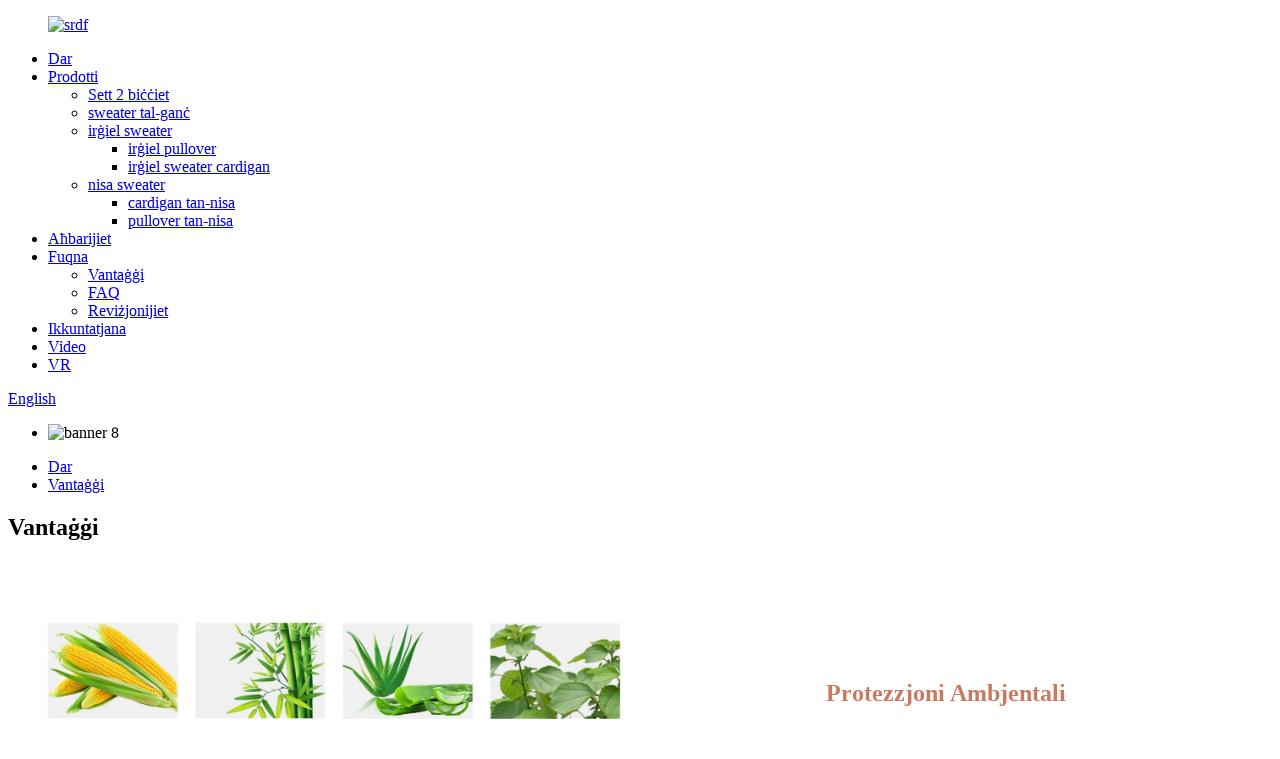

--- FILE ---
content_type: text/html
request_url: https://www.diyknitwear.com/mt/advantages/
body_size: 8299
content:
<!DOCTYPE html> <html dir="ltr" lang="en"> <head> <meta http-equiv="Content-Type" content="text/html; charset=UTF-8" /> <title>Vantaġġi - Dongguan Chuangyu Knitting Co., Ltd.</title> <meta name="viewport" content="width=device-width,initial-scale=1,minimum-scale=1,maximum-scale=1,user-scalable=no"> <link rel="apple-touch-icon-precomposed" href=""> <meta name="format-detection" content="telephone=no"> <meta name="apple-mobile-web-app-capable" content="yes"> <meta name="apple-mobile-web-app-status-bar-style" content="black"> <meta property="og:url" content="https://diyknitwear.com:443/advantages/"/> <meta property="og:title" content="Advantages"/> <meta property="og:description" content="				  		Environmental Protection 	 We use natural fiber yarns for reducing environmental pollution 				  		Equipment 	 Our factory equipped comprises of 120 state-of-the-art Shima Seiki Japanese and stoll Germany Knitting machines with 3, 5, 7, 10, 12 , 14, 16 &amp;18 gauge capabilities. 				  		..."/> <meta property="og:type" content="product"/> <meta property="og:site_name" content="https://www.diyknitwear.com/"/> <link href="https://cdn.goodao.net/diyknitwear/style/global/style0407.css" rel="stylesheet"> <link href="https://cdn.goodao.net/diyknitwear/style/public/public.css" rel="stylesheet">  <link rel="shortcut icon" href="https://cdnus.globalso.com/diyknitwear/logo1.png" /> <meta name="author" content="gd-admin"/> <meta name="description" itemprop="description" content="Protezzjoni Ambjentali Aħna nużaw ħjut tal-fibra naturali għat-tnaqqis tat-tniġġis ambjentali Tagħmir Fabbrika tagħna mgħammra" />  <link rel="canonical" href="https://www.diyknitwear.com/advantages/" /> <link href="//cdn.globalso.com/hide_search.css" rel="stylesheet"/><link href="//www.diyknitwear.com/style/mt.html.css" rel="stylesheet"/><link rel="alternate" hreflang="mt" href="https://www.diyknitwear.com/mt/" /></head> <body> <div class="container">   <!-- web_head start -->     <header class="web_head index_web_head">       <section class="head_layer">         <div class="layout">          <figure class="logo"> <a href="/mt/"> 			<img src="https://cdnus.globalso.com/diyknitwear/srdf.png" alt="srdf"> 							</a></figure>           <nav class="nav_wrap">            <ul class="head_nav">                           <li><a href="/mt/">Dar</a></li> <li><a href="/mt/products/">Prodotti</a> <ul class="sub-menu"> 	<li><a href="/mt/2-piece-set/">Sett 2 biċċiet</a></li> 	<li><a href="/mt/crochet-sweater/">sweater tal-ganċ</a></li> 	<li><a href="/mt/men-sweater/">irġiel sweater</a> 	<ul class="sub-menu"> 		<li><a href="/mt/men-pullover/">irġiel pullover</a></li> 		<li><a href="/mt/men-sweater-cardigan/">irġiel sweater cardigan</a></li> 	</ul> </li> 	<li><a href="/mt/women-sweater/">nisa sweater</a> 	<ul class="sub-menu"> 		<li><a href="/mt/women-cardigan/">cardigan tan-nisa</a></li> 		<li><a href="/mt/women-pullover/">pullover tan-nisa</a></li> 	</ul> </li> </ul> </li> <li><a href="/mt/news/">Aħbarijiet</a></li> <li class="current-menu-ancestor current-menu-parent"><a href="/mt/about-us/">Fuqna</a> <ul class="sub-menu"> 	<li class="nav-current"><a href="/mt/advantages/">Vantaġġi</a></li> 	<li><a href="/mt/faq/">FAQ</a></li> 	<li><a href="/mt/reviews/">Reviżjonijiet</a></li> </ul> </li> <li><a href="/mt/contact-us/">Ikkuntatjana</a></li> <li><a href="/mt/video/">Video</a></li> <li><a href="/mt/vr/">VR</a></li>             </ul>           </nav>            <span id="btn-search" class="btn--search"></span>    <div class="change-language ensemble">   <div class="change-language-info">     <div class="change-language-title medium-title">        <div class="language-flag language-flag-en"><a href="https://www.diyknitwear.com"><b class="country-flag"></b><span>English</span> </a></div>        <b class="language-icon"></b>      </div> 	<div class="change-language-cont sub-content">         <div class="empty"></div>     </div>   </div> </div> <!--theme260-->  <!--theme260-->                               </div>       </section>     </header>      	      <!-- sys_sub_head -->     <section class="sys_sub_head">       <!-- swiper -->       <div class="head_bn_slider">         <div class="swiper-container">             <ul class="head_bn_items swiper-wrapper">               	             <li class="head_bn_item swiper-slide"><img src="https://cdnus.globalso.com/diyknitwear/banner-8.jpg" alt="banner 8"/> </li>                       </ul>         </div>       </div>       <div class="path_bar">         <div class="layout">           <ul>            <li> <a itemprop="breadcrumb" href="https://www.diyknitwear.com/mt">Dar</a></li><li> <a href="#">Vantaġġi</a></li>           </ul>         </div>       </div>     </section>         <section class="web_main page_main">      <div class="layout">      <h1 class="sub_head_title">Vantaġġi</h1>             <article class="entry blog-article">   <div class="fl-builder-content fl-builder-content-1437 fl-builder-content-primary fl-builder-global-templates-locked" data-post-id="1437"><div class="fl-row fl-row-full-width fl-row-bg-none fl-node-62fae935ea695" data-node="62fae935ea695"> 	<div class="fl-row-content-wrap"> 				<div class="fl-row-content fl-row-full-width fl-node-content"> 		 <div class="fl-col-group fl-node-62fae935eb37e fl-col-group-equal-height fl-col-group-align-center" data-node="62fae935eb37e"> 			<div class="fl-col fl-node-62fef087d9b61 fl-col-small" data-node="62fef087d9b61" style="width: 50%;"> 	<div class="fl-col-content fl-node-content"> 	<div class="fl-module fl-module-photo fl-node-62faf675c641e" data-node="62faf675c641e" data-animation-delay="0.0"> 	<div class="fl-module-content fl-node-content"> 		<div class="fl-photo fl-photo-align-center" itemscope itemtype="http://schema.org/ImageObject"> 	<div class="fl-photo-content fl-photo-img-jpg"> 				<img class="fl-photo-img wp-image-1440 size-full" src="//www.diyknitwear.com/uploads/Environmental-Protection11.jpg" alt="Protezzjoni Ambjentali1" itemprop="image"  /> 		     			</div> 	</div>	</div> </div>	</div> </div>			<div class="fl-col fl-node-62fae935eb4e9 fl-col-small" data-node="62fae935eb4e9" style="width: 50%;"> 	<div class="fl-col-content fl-node-content"> 	<div class="fl-module fl-module-heading fl-node-62fae9cb66500" data-node="62fae9cb66500" data-animation-delay="0.0"> 	<div class="fl-module-content fl-node-content"> 		<h3 class="fl-heading"> 		<span class="fl-heading-text">Protezzjoni Ambjentali</span> 	</h3>	</div> </div><div class="fl-module fl-module-separator fl-node-62faf737dff8e" data-node="62faf737dff8e" data-animation-delay="0.0"> 	<div class="fl-module-content fl-node-content"> 		<div class="fl-separator"></div>	</div> </div><div class="fl-module fl-module-rich-text fl-node-62fef043c9d54" data-node="62fef043c9d54" data-animation-delay="0.0"> 	<div class="fl-module-content fl-node-content"> 		<div class="fl-rich-text"> 	<p style="text-align: center;"><span style="font-size: medium;">Aħna nużaw ħjut tal-fibra naturali biex innaqqsu t-tniġġis ambjentali</span></p> </div>	</div> </div>	</div> </div>	</div> 		</div> 	</div> </div><div class="fl-row fl-row-full-width fl-row-bg-color fl-node-62fef1fa2bf86" data-node="62fef1fa2bf86"> 	<div class="fl-row-content-wrap"> 				<div class="fl-row-content fl-row-full-width fl-node-content"> 		 <div class="fl-col-group fl-node-62fef1fa2c377 fl-col-group-equal-height fl-col-group-align-center" data-node="62fef1fa2c377"> 			<div class="fl-col fl-node-62fef1fa2c3b7 fl-col-small" data-node="62fef1fa2c3b7" style="width: 50%;"> 	<div class="fl-col-content fl-node-content"> 	<div class="fl-module fl-module-photo fl-node-62fef1fa2c3f4" data-node="62fef1fa2c3f4" data-animation-delay="0.0"> 	<div class="fl-module-content fl-node-content"> 		<div class="fl-photo fl-photo-align-center" itemscope itemtype="http://schema.org/ImageObject"> 	<div class="fl-photo-content fl-photo-img-png"> 				<img class="fl-photo-img wp-image-1458 size-full" src="//www.diyknitwear.com/uploads/Equipment.png" alt="Tagħmir" itemprop="image"  /> 		     			</div> 	</div>	</div> </div>	</div> </div>			<div class="fl-col fl-node-62fef1fa2c432 fl-col-small" data-node="62fef1fa2c432" style="width: 50%;"> 	<div class="fl-col-content fl-node-content"> 	<div class="fl-module fl-module-heading fl-node-62fef1fa2c46f" data-node="62fef1fa2c46f" data-animation-delay="0.0"> 	<div class="fl-module-content fl-node-content"> 		<h3 class="fl-heading"> 		<span class="fl-heading-text">Tagħmir</span> 	</h3>	</div> </div><div class="fl-module fl-module-separator fl-node-62fef1fa2c489" data-node="62fef1fa2c489" data-animation-delay="0.0"> 	<div class="fl-module-content fl-node-content"> 		<div class="fl-separator"></div>	</div> </div><div class="fl-module fl-module-rich-text fl-node-62fef1fa2c4c6" data-node="62fef1fa2c4c6" data-animation-delay="0.0"> 	<div class="fl-module-content fl-node-content"> 		<div class="fl-rich-text"> 	<p style="text-align: center;"><span style="font-size: medium;">Il-fabbrika tagħna mgħammra tikkonsisti minn 120 magni tal-innittjar tal-Ġermanja tal-aħħar Shima Seiki u Ġappuniżi b&#39;kapaċitajiet ta &#39;3, 5, 7, 10, 12, 14, 16 u 18.</span></p> </div>	</div> </div>	</div> </div>	</div> 		</div> 	</div> </div><div class="fl-row fl-row-full-width fl-row-bg-none fl-node-62fef225d5bb3" data-node="62fef225d5bb3"> 	<div class="fl-row-content-wrap"> 				<div class="fl-row-content fl-row-full-width fl-node-content"> 		 <div class="fl-col-group fl-node-62fef225d8a86 fl-col-group-equal-height fl-col-group-align-center" data-node="62fef225d8a86"> 			<div class="fl-col fl-node-62fef225df0f4 fl-col-small" data-node="62fef225df0f4" style="width: 50%;"> 	<div class="fl-col-content fl-node-content"> 	<div class="fl-module fl-module-photo fl-node-62fef225e1bce" data-node="62fef225e1bce" data-animation-delay="0.0"> 	<div class="fl-module-content fl-node-content"> 		<div class="fl-photo fl-photo-align-center" itemscope itemtype="http://schema.org/ImageObject"> 	<div class="fl-photo-content fl-photo-img-jpg"> 				<img class="fl-photo-img wp-image-1444 size-full" src="//www.diyknitwear.com/uploads/Free-Design-Free-Samples4.jpg" alt="Disinn Ħieles Kampjuni Ħieles4" itemprop="image"  /> 		     			</div> 	</div>	</div> </div>	</div> </div>			<div class="fl-col fl-node-62fef225e4a35 fl-col-small" data-node="62fef225e4a35" style="width: 50%;"> 	<div class="fl-col-content fl-node-content"> 	<div class="fl-module fl-module-heading fl-node-62fef225e7628" data-node="62fef225e7628" data-animation-delay="0.0"> 	<div class="fl-module-content fl-node-content"> 		<h3 class="fl-heading"> 		<span class="fl-heading-text">Disinn Ħieles Kampjuni Ħieles</span> 	</h3>	</div> </div><div class="fl-module fl-module-separator fl-node-62fef225e9fb6" data-node="62fef225e9fb6" data-animation-delay="0.0"> 	<div class="fl-module-content fl-node-content"> 		<div class="fl-separator"></div>	</div> </div><div class="fl-module fl-module-rich-text fl-node-62fef225ea4cb" data-node="62fef225ea4cb" data-animation-delay="0.0"> 	<div class="fl-module-content fl-node-content"> 		<div class="fl-rich-text"> 	<p style="text-align: center;"><span style="font-size: medium;">3-7 ijiem għall-kampjun</span></p> </div>	</div> </div>	</div> </div>	</div> 		</div> 	</div> </div><div class="fl-row fl-row-full-width fl-row-bg-color fl-node-62faf73361b1c" data-node="62faf73361b1c"> 	<div class="fl-row-content-wrap"> 				<div class="fl-row-content fl-row-full-width fl-node-content"> 		 <div class="fl-col-group fl-node-62faf7336488d fl-col-group-equal-height fl-col-group-align-center" data-node="62faf7336488d"> 			<div class="fl-col fl-node-62fef0a85beb7 fl-col-small" data-node="62fef0a85beb7" style="width: 50%;"> 	<div class="fl-col-content fl-node-content"> 	<div class="fl-module fl-module-photo fl-node-62faf9c465505" data-node="62faf9c465505" data-animation-delay="0.0"> 	<div class="fl-module-content fl-node-content"> 		<div class="fl-photo fl-photo-align-center" itemscope itemtype="http://schema.org/ImageObject"> 	<div class="fl-photo-content fl-photo-img-png"> 				<img class="fl-photo-img wp-image-1460" src="//www.diyknitwear.com/uploads/Quick-Response.png" alt="Rispons malajr" itemprop="image"  /> 		     			</div> 	</div>	</div> </div>	</div> </div>			<div class="fl-col fl-node-62faf73364a7b fl-col-small" data-node="62faf73364a7b" style="width: 50%;"> 	<div class="fl-col-content fl-node-content"> 	<div class="fl-module fl-module-heading fl-node-62faf72f4c9a1" data-node="62faf72f4c9a1" data-animation-delay="0.0"> 	<div class="fl-module-content fl-node-content"> 		<h3 class="fl-heading"> 		<span class="fl-heading-text">Rispons malajr</span> 	</h3>	</div> </div><div class="fl-module fl-module-separator fl-node-62faf9f899184" data-node="62faf9f899184" data-animation-delay="0.0"> 	<div class="fl-module-content fl-node-content"> 		<div class="fl-separator"></div>	</div> </div><div class="fl-module fl-module-rich-text fl-node-62fef03520991" data-node="62fef03520991" data-animation-delay="0.0"> 	<div class="fl-module-content fl-node-content"> 		<div class="fl-rich-text"> 	<p style="text-align: center;"><span style="font-size: medium;">Irrispondi malajr għad-disinn tiegħek u ssostni l-personalizzazzjoni ta &#39;diversi ħwejjeġ innittjati.</span></p> </div>	</div> </div>	</div> </div>	</div> 		</div> 	</div> </div><div class="fl-row fl-row-full-width fl-row-bg-none fl-node-62fafbd593519" data-node="62fafbd593519"> 	<div class="fl-row-content-wrap"> 				<div class="fl-row-content fl-row-full-width fl-node-content"> 		 <div class="fl-col-group fl-node-62fafbe79467f fl-col-group-equal-height fl-col-group-align-center" data-node="62fafbe79467f"> 			<div class="fl-col fl-node-62fef1ae82b96 fl-col-small" data-node="62fef1ae82b96" style="width: 50%;"> 	<div class="fl-col-content fl-node-content"> 	<div class="fl-module fl-module-photo fl-node-62fafc011e312" data-node="62fafc011e312" data-animation-delay="0.0"> 	<div class="fl-module-content fl-node-content"> 		<div class="fl-photo fl-photo-align-center" itemscope itemtype="http://schema.org/ImageObject"> 	<div class="fl-photo-content fl-photo-img-png"> 				<img class="fl-photo-img wp-image-1461" src="//www.diyknitwear.com/uploads/Certificate.png" alt="Ċertifikat" itemprop="image"  /> 		     			</div> 	</div>	</div> </div>	</div> </div>			<div class="fl-col fl-node-62fafbe79491c fl-col-small" data-node="62fafbe79491c" style="width: 50%;"> 	<div class="fl-col-content fl-node-content"> 	<div class="fl-module fl-module-heading fl-node-62fafaeea08e3" data-node="62fafaeea08e3" data-animation-delay="0.0"> 	<div class="fl-module-content fl-node-content"> 		<h3 class="fl-heading"> 		<span class="fl-heading-text">Ċertifikat</span> 	</h3>	</div> </div><div class="fl-module fl-module-separator fl-node-62fafaf251599" data-node="62fafaf251599" data-animation-delay="0.0"> 	<div class="fl-module-content fl-node-content"> 		<div class="fl-separator"></div>	</div> </div><div class="fl-module fl-module-rich-text fl-node-62fafb01c8024" data-node="62fafb01c8024" data-animation-delay="0.0"> 	<div class="fl-module-content fl-node-content"> 		<div class="fl-rich-text"> 	<p style="text-align: center;"><span style="font-size: medium;">Ċertifikati minn BSCI, iddedikati għal kontroll strett tal-kwalità u servizz tal-konsumatur maħsub, il-membri tal-persunal b&#39;esperjenza tagħna huma dejjem disponibbli biex jissodisfaw ir-rekwiżiti tiegħek u jiżguraw is-sodisfazzjon sħiħ tal-klijent.</span></p> </div>	</div> </div>	</div> </div>	</div> 		</div> 	</div> </div></div>    <div class="clear"></div>        </article>    		 <hr>           <div class="addthis_sharing_toolbox"></div><script type="text/javascript" src="//s7.addthis.com/js/300/addthis_widget.js#pubid=ra-542380e974172b9d" async="async"></script><div class="clear"></div>   </div>  </section>   <footer class="web_footer">      <div class="layout">          <div class="foot-items">             <nav class="foot-item foot-navigaticon" data-aos="fadeInLeft" data-aos-duration="1000">                 <h2 class="foot-title" foottitle="">Navigaticon</h2>                 <ul class="foot-nav">                     <li><a href="/mt/products/">Prodotti</a></li> <li><a href="/mt/news_catalog/news/">Aħbarijiet</a></li> <li><a href="/mt/about-us/">Fuqna</a></li> <li><a href="/mt/contact-us/">Ikkuntatjana</a></li>                 </ul>             </nav>             <nav class="foot-item foot-products" data-aos="fadeInLeft" data-aos-duration="1000">                 <h2 class="foot-title" foottitle="">Prodotti</h2>                 <ul class="foot-nav" data-module="1" blockitems="" data-nav-type="2">                     <li><a href="/mt/2-piece-set/">Sett 2 biċċiet</a></li> <li><a href="/mt/crochet-sweater/">sweater tal-ganċ</a></li> <li><a href="/mt/men-sweater/">irġiel sweater</a></li> <li><a href="/mt/women-sweater/">nisa sweater</a></li>                 </ul>             </nav>             <nav class="foot-item foot-foll-sns" data-aos="fadeInLeft" data-aos-duration="1000">                 <h2 class="foot-title">Segwi Ow Us On</h2>                     <ul class="foot_sns">                                                   	<li>                         	    <a target="_blank" href="https://www.facebook.com/profile.php?id=100073283763774">                         	        <img src="https://cdnus.globalso.com/diyknitwear/sns01.png" alt="facebook">                         	        <sapn>facebook</span>                         	    </a>                         	</li>                                                 	<li>                         	    <a target="_blank" href="https://twitter.com/FishYu2688">                         	        <img src="https://cdnus.globalso.com/diyknitwear/sns02.png" alt="tiktok">                         	        <sapn>tiktok</span>                         	    </a>                         	</li>                                                 	<li>                         	    <a target="_blank" href="https://www.instagram.com/cy_knitwear/">                         	        <img src="https://cdnus.globalso.com/diyknitwear/instagram1.png" alt="instagram">                         	        <sapn>instagram</span>                         	    </a>                         	</li>                                             </ul>             </nav>             <nav class="foot-item foot-contact" data-aos="fadeInLeft" data-aos-duration="1000">                 <h2 class="foot-title">Ikkuntatjana</h2>                 <address class="foot_contact_list">                       <ul>                                                   <li class="contact_item">                           <div class="contact_txt">                             <span class="item_label">Telefon:</span>                             <span class="item_val">+86 13825788342</span>                           </div>                         </li>                                                                         <li class="contact_item">                           <div class="contact_txt">                             <span class="item_label">E-mail:</span>                             <span class="item_val"><a href="javascript:" class="add_email12">gordon@cy-knitting.cn</a></span>                           </div>                         </li>                     	                                        	<li class="contact_item clear">                           <div class="contact_txt">                             <span class="item_label">Indirizz:</span>                             <span class="item_val">Kamra 401, Bini 2, No.43, Yingfeng 1st Road, Dalang Town, Dongguan City, Provinċja ta &#39;Guangdong, Ċina</span>                           </div>                         </li>                     </ul>                     </address>                     </nav>           </div>         </div>     <div class="copyright">      <div class="layout">© Copyright - 2010-2023 : Id-Drittijiet kollha Riżervati.<script type="text/javascript" src="//www.globalso.site/livechat.js"></script>      <script type="text/javascript" src="//www.globalso.site/livechat.js"></script>  <a href="/mt/featured/">Prodotti sħan</a> - <a href="/mt/sitemap.xml">Mappa tas-sit</a><br><a href='/mt/sweater-manfacturer/' title='sweater manfacturer'>manifattur tas-suf</a>,  <a href='/mt/knitwear-manufacturer/' title='Knitwear Manufacturer'>Manifattur tal-ħwejjeġ maħdumin</a>,  <a href='/mt/women-sweater/' title='women sweater'>nisa sweater</a>,  <a href='/mt/custom-sweater/' title='custom sweater'>sweater tad-dwana</a>,  <a href='/mt/long-sleeve-slim-heart-sweater/' title='Long Sleeve Slim Heart Sweater'>Sweater tal-Qalb Slim tal-kmiem twal</a>,  <a href='/mt/custom-knitted-sweater/' title='custom knitted sweater'>sweater innittjat apposta</a>,   </div>   </div> </footer> <!--// web_footer end --> </div> <!--<aside class="scrollsidebar" id="scrollsidebar">--> <!--  <div class="side_content">--> <!--    <div class="side_list">--> <!--      <header class="hd"><img src="//cdn.goodao.net/title_pic.png" alt="Online Inuiry"/></header>--> <!--      <div class="cont">--> <!--        <li><a class="email" href="javascript:" onclick="showMsgPop();">Send Email</a></li>--> <!--                                         <li><a target="_blank" class="whatsapp" href="https://api.whatsapp.com/send?phone=+86 13825788342">+86 13825788342</a></li>--> <!--      </div>--> <!--                  <div class="side_title"><a  class="close_btn"><span>x</span></a></div>--> <!--    </div>--> <!--  </div>--> <!--  <div class="show_btn"></div>--> <!--</aside>-->    <ul class="right_nav">      <li>          <div class="iconBox oln_ser">               <img src='https://cdn.goodao.net/diyknitwear/phone.png'>             <h4>Telefon</h4>          </div>          <div class="hideBox">             <div class="hb">                <h5>Tel</h5>                <div class="fonttalk">                     <p><a href="tel:+86 13825788342">+86 13825788342</a></p>                                    </div>                <div class="fonttalk">                                     </div>             </div>          </div>       </li>      <li>          <div class="iconBox oln_ser">               <img src='https://cdn.goodao.net/diyknitwear/email.png'>             <h4>E-mail</h4>          </div>          <div class="hideBox">             <div class="hb">                <h5>E-mail</h5>                <div class="fonttalk">                     <p><a href="mailto:gordon@cy-knitting.cn">gordon@cy-knitting.cn</a></p>                    <p><a href="mailto:"></a></p>                                    </div>                <div class="fonttalk">                                     </div>             </div>          </div>       </li>                <li>          <div class="iconBox">             <img src='https://cdn.goodao.net/diyknitwear/whatsapp.png'>             <h4>Whatsapp</h4>          </div>          <div class="hideBox">            <div class="hb">                <h5>Whatsapp</h5>                <div class="fonttalk">                     <p><a href="https://api.whatsapp.com/send?phone=8613825788342">+8613825788342</a></p>                </div>                               <img src="https://cdnus.globalso.com/diyknitwear/whatsapp.jpg" alt="whatsapp">                            </div>          </div>       </li>                           <!--<li>-->     <!--     <div class="iconBox">-->     <!--        <img src='https://cdn.goodao.net/diyknitwear/wechat.png'>-->     <!--        <h4>WeChat</h4>-->     <!--     </div>-->     <!--     <div class="hideBox">-->     <!--        <div class="hb">-->                <!--<h5>Judy</h5>-->     <!--                                <img src="/style/global/img/demo/weixin.png" alt="weixin">-->     <!--                        </div>-->      <!--     </div>-->     <!--  </li>-->  <!--------------TOP按钮------------------>     <li>          <div class="iconBox top">              <img src='https://cdn.goodao.net/diyknitwear/top.png'>             <h4>Fuq</h4>          </div>     </li>     </ul>    <div class="inquiry-pop-bd">   <div class="inquiry-pop"> <i class="ico-close-pop" onclick="hideMsgPop();"></i>      <script type="text/javascript" src="//www.globalso.site/form.js"></script>   </div> </div>  <div class="web-search"> <b id="btn-search-close" class="btn--search-close"></b>     <div style=" width:100%">       <div class="head-search">         <form action="https://www.diyknitwear.com/index.php" method="get">           <input class="search-ipt" name="s" placeholder="Start Typing..." /> 		  <input type="hidden" name="cat" value="490"/>           <input class="search-btn" type="submit" />           <span class="search-attr">Agħfas enter biex tfittex jew ESC biex tagħlaq</span>         </form>       </div>     </div>   </div> <script type="text/javascript" src="https://cdn.goodao.net/diyknitwear/style/global/js/jquery.min.js"></script>  <script type="text/javascript" src="https://cdn.goodao.net/diyknitwear/style/global/js/common0407.js"></script> <script type="text/javascript" src="https://cdn.goodao.net/diyknitwear/style/public/public.js"></script>  <script src="https://cdnus.globalso.com/style/js/stats_init.js"></script> <script type="text/javascript">

if(typeof jQuery == 'undefined' || typeof jQuery.fn.on == 'undefined') {
	document.write('<script src="https://www.diyknitwear.com/wp-content/plugins/bb-plugin/js/jquery.js"><\/script>');
	document.write('<script src="https://www.diyknitwear.com/wp-content/plugins/bb-plugin/js/jquery.migrate.min.js"><\/script>');
}

</script><ul class="prisna-wp-translate-seo" id="prisna-translator-seo"><li class="language-flag language-flag-en"><a href="https://www.diyknitwear.com/advantages/" title="English"><b class="country-flag"></b><span>English</span></a></li><li class="language-flag language-flag-fr"><a href="https://www.diyknitwear.com/fr/advantages/" title="French"><b class="country-flag"></b><span>French</span></a></li><li class="language-flag language-flag-de"><a href="https://www.diyknitwear.com/de/advantages/" title="German"><b class="country-flag"></b><span>German</span></a></li><li class="language-flag language-flag-pt"><a href="https://www.diyknitwear.com/pt/advantages/" title="Portuguese"><b class="country-flag"></b><span>Portuguese</span></a></li><li class="language-flag language-flag-es"><a href="https://www.diyknitwear.com/es/advantages/" title="Spanish"><b class="country-flag"></b><span>Spanish</span></a></li><li class="language-flag language-flag-ru"><a href="https://www.diyknitwear.com/ru/advantages/" title="Russian"><b class="country-flag"></b><span>Russian</span></a></li><li class="language-flag language-flag-ja"><a href="https://www.diyknitwear.com/ja/advantages/" title="Japanese"><b class="country-flag"></b><span>Japanese</span></a></li><li class="language-flag language-flag-ko"><a href="https://www.diyknitwear.com/ko/advantages/" title="Korean"><b class="country-flag"></b><span>Korean</span></a></li><li class="language-flag language-flag-ar"><a href="https://www.diyknitwear.com/ar/advantages/" title="Arabic"><b class="country-flag"></b><span>Arabic</span></a></li><li class="language-flag language-flag-ga"><a href="https://www.diyknitwear.com/ga/advantages/" title="Irish"><b class="country-flag"></b><span>Irish</span></a></li><li class="language-flag language-flag-el"><a href="https://www.diyknitwear.com/el/advantages/" title="Greek"><b class="country-flag"></b><span>Greek</span></a></li><li class="language-flag language-flag-tr"><a href="https://www.diyknitwear.com/tr/advantages/" title="Turkish"><b class="country-flag"></b><span>Turkish</span></a></li><li class="language-flag language-flag-it"><a href="https://www.diyknitwear.com/it/advantages/" title="Italian"><b class="country-flag"></b><span>Italian</span></a></li><li class="language-flag language-flag-da"><a href="https://www.diyknitwear.com/da/advantages/" title="Danish"><b class="country-flag"></b><span>Danish</span></a></li><li class="language-flag language-flag-ro"><a href="https://www.diyknitwear.com/ro/advantages/" title="Romanian"><b class="country-flag"></b><span>Romanian</span></a></li><li class="language-flag language-flag-id"><a href="https://www.diyknitwear.com/id/advantages/" title="Indonesian"><b class="country-flag"></b><span>Indonesian</span></a></li><li class="language-flag language-flag-cs"><a href="https://www.diyknitwear.com/cs/advantages/" title="Czech"><b class="country-flag"></b><span>Czech</span></a></li><li class="language-flag language-flag-af"><a href="https://www.diyknitwear.com/af/advantages/" title="Afrikaans"><b class="country-flag"></b><span>Afrikaans</span></a></li><li class="language-flag language-flag-sv"><a href="https://www.diyknitwear.com/sv/advantages/" title="Swedish"><b class="country-flag"></b><span>Swedish</span></a></li><li class="language-flag language-flag-pl"><a href="https://www.diyknitwear.com/pl/advantages/" title="Polish"><b class="country-flag"></b><span>Polish</span></a></li><li class="language-flag language-flag-eu"><a href="https://www.diyknitwear.com/eu/advantages/" title="Basque"><b class="country-flag"></b><span>Basque</span></a></li><li class="language-flag language-flag-ca"><a href="https://www.diyknitwear.com/ca/advantages/" title="Catalan"><b class="country-flag"></b><span>Catalan</span></a></li><li class="language-flag language-flag-eo"><a href="https://www.diyknitwear.com/eo/advantages/" title="Esperanto"><b class="country-flag"></b><span>Esperanto</span></a></li><li class="language-flag language-flag-hi"><a href="https://www.diyknitwear.com/hi/advantages/" title="Hindi"><b class="country-flag"></b><span>Hindi</span></a></li><li class="language-flag language-flag-lo"><a href="https://www.diyknitwear.com/lo/advantages/" title="Lao"><b class="country-flag"></b><span>Lao</span></a></li><li class="language-flag language-flag-sq"><a href="https://www.diyknitwear.com/sq/advantages/" title="Albanian"><b class="country-flag"></b><span>Albanian</span></a></li><li class="language-flag language-flag-am"><a href="https://www.diyknitwear.com/am/advantages/" title="Amharic"><b class="country-flag"></b><span>Amharic</span></a></li><li class="language-flag language-flag-hy"><a href="https://www.diyknitwear.com/hy/advantages/" title="Armenian"><b class="country-flag"></b><span>Armenian</span></a></li><li class="language-flag language-flag-az"><a href="https://www.diyknitwear.com/az/advantages/" title="Azerbaijani"><b class="country-flag"></b><span>Azerbaijani</span></a></li><li class="language-flag language-flag-be"><a href="https://www.diyknitwear.com/be/advantages/" title="Belarusian"><b class="country-flag"></b><span>Belarusian</span></a></li><li class="language-flag language-flag-bn"><a href="https://www.diyknitwear.com/bn/advantages/" title="Bengali"><b class="country-flag"></b><span>Bengali</span></a></li><li class="language-flag language-flag-bs"><a href="https://www.diyknitwear.com/bs/advantages/" title="Bosnian"><b class="country-flag"></b><span>Bosnian</span></a></li><li class="language-flag language-flag-bg"><a href="https://www.diyknitwear.com/bg/advantages/" title="Bulgarian"><b class="country-flag"></b><span>Bulgarian</span></a></li><li class="language-flag language-flag-ceb"><a href="https://www.diyknitwear.com/ceb/advantages/" title="Cebuano"><b class="country-flag"></b><span>Cebuano</span></a></li><li class="language-flag language-flag-ny"><a href="https://www.diyknitwear.com/ny/advantages/" title="Chichewa"><b class="country-flag"></b><span>Chichewa</span></a></li><li class="language-flag language-flag-co"><a href="https://www.diyknitwear.com/co/advantages/" title="Corsican"><b class="country-flag"></b><span>Corsican</span></a></li><li class="language-flag language-flag-hr"><a href="https://www.diyknitwear.com/hr/advantages/" title="Croatian"><b class="country-flag"></b><span>Croatian</span></a></li><li class="language-flag language-flag-nl"><a href="https://www.diyknitwear.com/nl/advantages/" title="Dutch"><b class="country-flag"></b><span>Dutch</span></a></li><li class="language-flag language-flag-et"><a href="https://www.diyknitwear.com/et/advantages/" title="Estonian"><b class="country-flag"></b><span>Estonian</span></a></li><li class="language-flag language-flag-tl"><a href="https://www.diyknitwear.com/tl/advantages/" title="Filipino"><b class="country-flag"></b><span>Filipino</span></a></li><li class="language-flag language-flag-fi"><a href="https://www.diyknitwear.com/fi/advantages/" title="Finnish"><b class="country-flag"></b><span>Finnish</span></a></li><li class="language-flag language-flag-fy"><a href="https://www.diyknitwear.com/fy/advantages/" title="Frisian"><b class="country-flag"></b><span>Frisian</span></a></li><li class="language-flag language-flag-gl"><a href="https://www.diyknitwear.com/gl/advantages/" title="Galician"><b class="country-flag"></b><span>Galician</span></a></li><li class="language-flag language-flag-ka"><a href="https://www.diyknitwear.com/ka/advantages/" title="Georgian"><b class="country-flag"></b><span>Georgian</span></a></li><li class="language-flag language-flag-gu"><a href="https://www.diyknitwear.com/gu/advantages/" title="Gujarati"><b class="country-flag"></b><span>Gujarati</span></a></li><li class="language-flag language-flag-ht"><a href="https://www.diyknitwear.com/ht/advantages/" title="Haitian"><b class="country-flag"></b><span>Haitian</span></a></li><li class="language-flag language-flag-ha"><a href="https://www.diyknitwear.com/ha/advantages/" title="Hausa"><b class="country-flag"></b><span>Hausa</span></a></li><li class="language-flag language-flag-haw"><a href="https://www.diyknitwear.com/haw/advantages/" title="Hawaiian"><b class="country-flag"></b><span>Hawaiian</span></a></li><li class="language-flag language-flag-iw"><a href="https://www.diyknitwear.com/iw/advantages/" title="Hebrew"><b class="country-flag"></b><span>Hebrew</span></a></li><li class="language-flag language-flag-hmn"><a href="https://www.diyknitwear.com/hmn/advantages/" title="Hmong"><b class="country-flag"></b><span>Hmong</span></a></li><li class="language-flag language-flag-hu"><a href="https://www.diyknitwear.com/hu/advantages/" title="Hungarian"><b class="country-flag"></b><span>Hungarian</span></a></li><li class="language-flag language-flag-is"><a href="https://www.diyknitwear.com/is/advantages/" title="Icelandic"><b class="country-flag"></b><span>Icelandic</span></a></li><li class="language-flag language-flag-ig"><a href="https://www.diyknitwear.com/ig/advantages/" title="Igbo"><b class="country-flag"></b><span>Igbo</span></a></li><li class="language-flag language-flag-jw"><a href="https://www.diyknitwear.com/jw/advantages/" title="Javanese"><b class="country-flag"></b><span>Javanese</span></a></li><li class="language-flag language-flag-kn"><a href="https://www.diyknitwear.com/kn/advantages/" title="Kannada"><b class="country-flag"></b><span>Kannada</span></a></li><li class="language-flag language-flag-kk"><a href="https://www.diyknitwear.com/kk/advantages/" title="Kazakh"><b class="country-flag"></b><span>Kazakh</span></a></li><li class="language-flag language-flag-km"><a href="https://www.diyknitwear.com/km/advantages/" title="Khmer"><b class="country-flag"></b><span>Khmer</span></a></li><li class="language-flag language-flag-ku"><a href="https://www.diyknitwear.com/ku/advantages/" title="Kurdish"><b class="country-flag"></b><span>Kurdish</span></a></li><li class="language-flag language-flag-ky"><a href="https://www.diyknitwear.com/ky/advantages/" title="Kyrgyz"><b class="country-flag"></b><span>Kyrgyz</span></a></li><li class="language-flag language-flag-la"><a href="https://www.diyknitwear.com/la/advantages/" title="Latin"><b class="country-flag"></b><span>Latin</span></a></li><li class="language-flag language-flag-lv"><a href="https://www.diyknitwear.com/lv/advantages/" title="Latvian"><b class="country-flag"></b><span>Latvian</span></a></li><li class="language-flag language-flag-lt"><a href="https://www.diyknitwear.com/lt/advantages/" title="Lithuanian"><b class="country-flag"></b><span>Lithuanian</span></a></li><li class="language-flag language-flag-lb"><a href="https://www.diyknitwear.com/lb/advantages/" title="Luxembou.."><b class="country-flag"></b><span>Luxembou..</span></a></li><li class="language-flag language-flag-mk"><a href="https://www.diyknitwear.com/mk/advantages/" title="Macedonian"><b class="country-flag"></b><span>Macedonian</span></a></li><li class="language-flag language-flag-mg"><a href="https://www.diyknitwear.com/mg/advantages/" title="Malagasy"><b class="country-flag"></b><span>Malagasy</span></a></li><li class="language-flag language-flag-ms"><a href="https://www.diyknitwear.com/ms/advantages/" title="Malay"><b class="country-flag"></b><span>Malay</span></a></li><li class="language-flag language-flag-ml"><a href="https://www.diyknitwear.com/ml/advantages/" title="Malayalam"><b class="country-flag"></b><span>Malayalam</span></a></li><li class="language-flag language-flag-mt"><a href="https://www.diyknitwear.com/mt/advantages/" title="Maltese"><b class="country-flag"></b><span>Maltese</span></a></li><li class="language-flag language-flag-mi"><a href="https://www.diyknitwear.com/mi/advantages/" title="Maori"><b class="country-flag"></b><span>Maori</span></a></li><li class="language-flag language-flag-mr"><a href="https://www.diyknitwear.com/mr/advantages/" title="Marathi"><b class="country-flag"></b><span>Marathi</span></a></li><li class="language-flag language-flag-mn"><a href="https://www.diyknitwear.com/mn/advantages/" title="Mongolian"><b class="country-flag"></b><span>Mongolian</span></a></li><li class="language-flag language-flag-my"><a href="https://www.diyknitwear.com/my/advantages/" title="Burmese"><b class="country-flag"></b><span>Burmese</span></a></li><li class="language-flag language-flag-ne"><a href="https://www.diyknitwear.com/ne/advantages/" title="Nepali"><b class="country-flag"></b><span>Nepali</span></a></li><li class="language-flag language-flag-no"><a href="https://www.diyknitwear.com/no/advantages/" title="Norwegian"><b class="country-flag"></b><span>Norwegian</span></a></li><li class="language-flag language-flag-ps"><a href="https://www.diyknitwear.com/ps/advantages/" title="Pashto"><b class="country-flag"></b><span>Pashto</span></a></li><li class="language-flag language-flag-fa"><a href="https://www.diyknitwear.com/fa/advantages/" title="Persian"><b class="country-flag"></b><span>Persian</span></a></li><li class="language-flag language-flag-pa"><a href="https://www.diyknitwear.com/pa/advantages/" title="Punjabi"><b class="country-flag"></b><span>Punjabi</span></a></li><li class="language-flag language-flag-sr"><a href="https://www.diyknitwear.com/sr/advantages/" title="Serbian"><b class="country-flag"></b><span>Serbian</span></a></li><li class="language-flag language-flag-st"><a href="https://www.diyknitwear.com/st/advantages/" title="Sesotho"><b class="country-flag"></b><span>Sesotho</span></a></li><li class="language-flag language-flag-si"><a href="https://www.diyknitwear.com/si/advantages/" title="Sinhala"><b class="country-flag"></b><span>Sinhala</span></a></li><li class="language-flag language-flag-sk"><a href="https://www.diyknitwear.com/sk/advantages/" title="Slovak"><b class="country-flag"></b><span>Slovak</span></a></li><li class="language-flag language-flag-sl"><a href="https://www.diyknitwear.com/sl/advantages/" title="Slovenian"><b class="country-flag"></b><span>Slovenian</span></a></li><li class="language-flag language-flag-so"><a href="https://www.diyknitwear.com/so/advantages/" title="Somali"><b class="country-flag"></b><span>Somali</span></a></li><li class="language-flag language-flag-sm"><a href="https://www.diyknitwear.com/sm/advantages/" title="Samoan"><b class="country-flag"></b><span>Samoan</span></a></li><li class="language-flag language-flag-gd"><a href="https://www.diyknitwear.com/gd/advantages/" title="Scots Gaelic"><b class="country-flag"></b><span>Scots Gaelic</span></a></li><li class="language-flag language-flag-sn"><a href="https://www.diyknitwear.com/sn/advantages/" title="Shona"><b class="country-flag"></b><span>Shona</span></a></li><li class="language-flag language-flag-sd"><a href="https://www.diyknitwear.com/sd/advantages/" title="Sindhi"><b class="country-flag"></b><span>Sindhi</span></a></li><li class="language-flag language-flag-su"><a href="https://www.diyknitwear.com/su/advantages/" title="Sundanese"><b class="country-flag"></b><span>Sundanese</span></a></li><li class="language-flag language-flag-sw"><a href="https://www.diyknitwear.com/sw/advantages/" title="Swahili"><b class="country-flag"></b><span>Swahili</span></a></li><li class="language-flag language-flag-tg"><a href="https://www.diyknitwear.com/tg/advantages/" title="Tajik"><b class="country-flag"></b><span>Tajik</span></a></li><li class="language-flag language-flag-ta"><a href="https://www.diyknitwear.com/ta/advantages/" title="Tamil"><b class="country-flag"></b><span>Tamil</span></a></li><li class="language-flag language-flag-te"><a href="https://www.diyknitwear.com/te/advantages/" title="Telugu"><b class="country-flag"></b><span>Telugu</span></a></li><li class="language-flag language-flag-th"><a href="https://www.diyknitwear.com/th/advantages/" title="Thai"><b class="country-flag"></b><span>Thai</span></a></li><li class="language-flag language-flag-uk"><a href="https://www.diyknitwear.com/uk/advantages/" title="Ukrainian"><b class="country-flag"></b><span>Ukrainian</span></a></li><li class="language-flag language-flag-ur"><a href="https://www.diyknitwear.com/ur/advantages/" title="Urdu"><b class="country-flag"></b><span>Urdu</span></a></li><li class="language-flag language-flag-uz"><a href="https://www.diyknitwear.com/uz/advantages/" title="Uzbek"><b class="country-flag"></b><span>Uzbek</span></a></li><li class="language-flag language-flag-vi"><a href="https://www.diyknitwear.com/vi/advantages/" title="Vietnamese"><b class="country-flag"></b><span>Vietnamese</span></a></li><li class="language-flag language-flag-cy"><a href="https://www.diyknitwear.com/cy/advantages/" title="Welsh"><b class="country-flag"></b><span>Welsh</span></a></li><li class="language-flag language-flag-xh"><a href="https://www.diyknitwear.com/xh/advantages/" title="Xhosa"><b class="country-flag"></b><span>Xhosa</span></a></li><li class="language-flag language-flag-yi"><a href="https://www.diyknitwear.com/yi/advantages/" title="Yiddish"><b class="country-flag"></b><span>Yiddish</span></a></li><li class="language-flag language-flag-yo"><a href="https://www.diyknitwear.com/yo/advantages/" title="Yoruba"><b class="country-flag"></b><span>Yoruba</span></a></li><li class="language-flag language-flag-zu"><a href="https://www.diyknitwear.com/zu/advantages/" title="Zulu"><b class="country-flag"></b><span>Zulu</span></a></li><li class="language-flag language-flag-rw"><a href="https://www.diyknitwear.com/rw/advantages/" title="Kinyarwanda"><b class="country-flag"></b><span>Kinyarwanda</span></a></li><li class="language-flag language-flag-tt"><a href="https://www.diyknitwear.com/tt/advantages/" title="Tatar"><b class="country-flag"></b><span>Tatar</span></a></li><li class="language-flag language-flag-or"><a href="https://www.diyknitwear.com/or/advantages/" title="Oriya"><b class="country-flag"></b><span>Oriya</span></a></li><li class="language-flag language-flag-tk"><a href="https://www.diyknitwear.com/tk/advantages/" title="Turkmen"><b class="country-flag"></b><span>Turkmen</span></a></li><li class="language-flag language-flag-ug"><a href="https://www.diyknitwear.com/ug/advantages/" title="Uyghur"><b class="country-flag"></b><span>Uyghur</span></a></li></ul><link rel='stylesheet' id='fl-builder-layout-1437-css'  href='https://www.diyknitwear.com/uploads/bb-plugin/cache/1437-layout.css?ver=5dc8838c6e7e5b6d7628b17888df21b1' type='text/css' media='all' /> <script type='text/javascript' src='https://www.diyknitwear.com/wp-includes/js/jquery/jquery.js?ver=1.10.2'></script> <script type='text/javascript' src='https://www.diyknitwear.com/wp-includes/js/jquery/jquery-migrate.min.js?ver=1.2.1'></script> <script type='text/javascript' src='https://www.diyknitwear.com/uploads/bb-plugin/cache/1437-layout.js?ver=5dc8838c6e7e5b6d7628b17888df21b1'></script> <script src="//cdnus.globalso.com/common_front.js"></script><script src="//www.diyknitwear.com/style/mt.html.js"></script></body> </html>